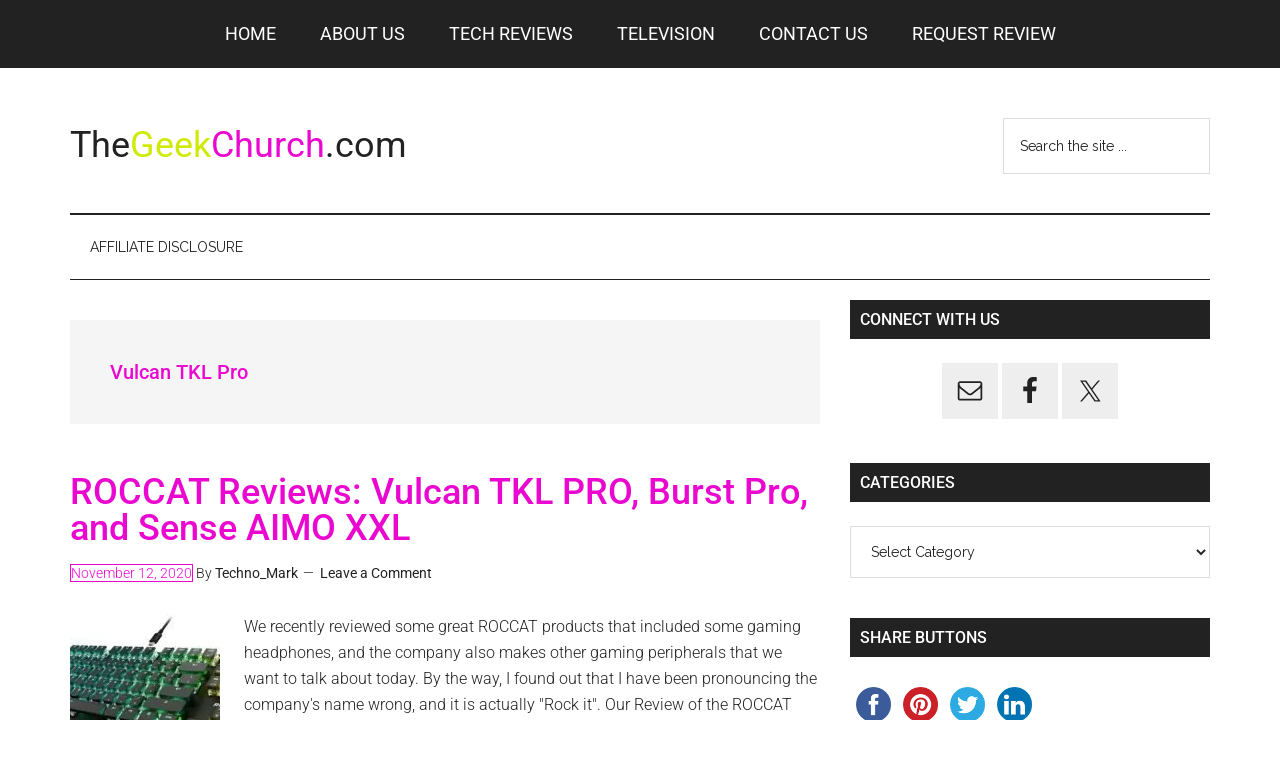

--- FILE ---
content_type: text/html; charset=utf-8
request_url: https://www.google.com/recaptcha/api2/aframe
body_size: -86
content:
<!DOCTYPE HTML><html><head><meta http-equiv="content-type" content="text/html; charset=UTF-8"></head><body><script nonce="pz8AZodDUcmEnLIv0NU9XA">/** Anti-fraud and anti-abuse applications only. See google.com/recaptcha */ try{var clients={'sodar':'https://pagead2.googlesyndication.com/pagead/sodar?'};window.addEventListener("message",function(a){try{if(a.source===window.parent){var b=JSON.parse(a.data);var c=clients[b['id']];if(c){var d=document.createElement('img');d.src=c+b['params']+'&rc='+(localStorage.getItem("rc::a")?sessionStorage.getItem("rc::b"):"");window.document.body.appendChild(d);sessionStorage.setItem("rc::e",parseInt(sessionStorage.getItem("rc::e")||0)+1);localStorage.setItem("rc::h",'1770033312417');}}}catch(b){}});window.parent.postMessage("_grecaptcha_ready", "*");}catch(b){}</script></body></html>